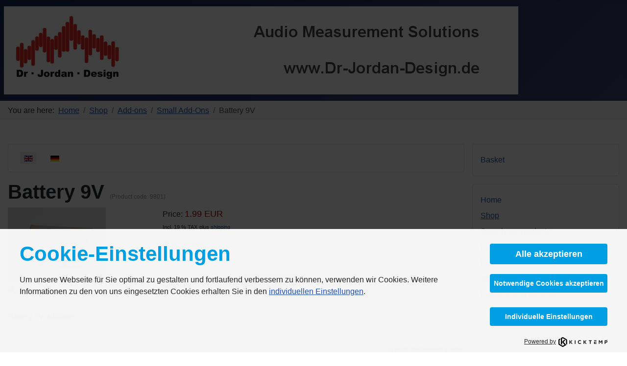

--- FILE ---
content_type: text/html; charset=utf-8
request_url: https://www.akulap.de/joomla/index.php/en/en-shop/product/view/11/20
body_size: 7087
content:
<!DOCTYPE html>
<html lang="en-gb" dir="ltr">
<head>
    <meta charset="utf-8">
	<meta name="viewport" content="width=device-width, initial-scale=1">
	<meta name="robots" content="max-snippet:-1, max-image-preview:large, max-video-preview:-1">
	<meta name="description" content="Battery 9V (Product code: 9801) Zoom image Old price: 0.00 EUR Price: 1.99 EUR Incl. 19 % TAX plus shipping Available Ask a question Ask a question Quantity: Ba...">
	<meta name="generator" content="Joomla! - Open Source Content Management">
	<title>Battery 9V</title>
	<link href="https://www.akulap.de/joomla/index.php/en/en-shop/product/view/11/20" rel="alternate" hreflang="en-GB">
	<link href="https://www.akulap.de/joomla/index.php/de/shop/product/view/11/20" rel="alternate" hreflang="de-DE">
	<link href="/joomla/media/system/images/joomla-favicon.svg" rel="icon" type="image/svg+xml">
	<link href="/joomla/media/system/images/favicon.ico" rel="alternate icon" type="image/vnd.microsoft.icon">
	<link href="/joomla/media/system/images/joomla-favicon-pinned.svg" rel="mask-icon" color="#000">

    <link href="/joomla/media/system/css/joomla-fontawesome.min.css?f8d13e2835cc912291bcee0996117a6d" rel="lazy-stylesheet" /><noscript><link href="/joomla/media/system/css/joomla-fontawesome.min.css?f8d13e2835cc912291bcee0996117a6d" rel="stylesheet" /></noscript>
	<link href="/joomla/media/templates/site/cassiopeia/css/global/colors_standard.min.css?f8d13e2835cc912291bcee0996117a6d" rel="stylesheet" />
	<link href="/joomla/media/templates/site/cassiopeia/css/template.min.css?f8d13e2835cc912291bcee0996117a6d" rel="stylesheet" />
	<link href="/joomla/media/mod_languages/css/template.min.css?f8d13e2835cc912291bcee0996117a6d" rel="stylesheet" />
	<link href="/joomla/media/templates/site/cassiopeia/css/vendor/joomla-custom-elements/joomla-alert.min.css?0.2.0" rel="stylesheet" />
	<link href="https://www.akulap.de/joomla/components/com_jshopping/css/default.css?f8d13e2835cc912291bcee0996117a6d" rel="stylesheet" />
	<link href="https://www.akulap.de/joomla/components/com_jshopping/css/lightbox2.css?f8d13e2835cc912291bcee0996117a6d" rel="stylesheet" />
	<link href="https://www.akulap.de/joomla/plugins/jshoppingproducts/ask_question/style.css" rel="stylesheet" />
	<link href="/joomla/plugins/system/jce/css/content.css?badb4208be409b1335b815dde676300e" rel="stylesheet" />
	<link href="/joomla/media/com_kickconsentmanager/css/kcm.1.2.0.min.css?f8d13e2835cc912291bcee0996117a6d" rel="stylesheet" />
	<style>:root {
		--hue: 214;
		--template-bg-light: #f0f4fb;
		--template-text-dark: #495057;
		--template-text-light: #ffffff;
		--template-link-color: #2a69b8;
		--template-special-color: #001B4C;
		
	}</style>
	<style>.alert-heading{display:none} #system-message-container joomla-alert div .alert-message:not(:first-of-type){border-top:none}</style>
	<style>:root {--kcmZindex:2147483647;--kcmOverlayZindex:9000;--kcmOverlayBackground:rgba(0, 0, 0, 0.75);--kcmMaxHeight:70vh;--kcmContentMaxWidth:1200px;--kcmBackgrondColor:rgba(255, 255, 255, 0.95);--kcmFontStack:"Helvetica Neue", Helvetica, Arial, sans-serif;--kcmBaseFontSize:16px;--kcmColor:#262626;--kcmLinkColor:#009ee3;--kcmBottomLinkColor:#aaaaaa;--kcmServiceBorderColor:#ccc;--kcmHeadlineFontStack:"Helvetica Neue", Helvetica, Arial, sans-serif;--kcmHeadlineColor:#009ee3;--kcmCategoryBackgroundColor:rgba(255, 255, 255, 1);--kcmCategoryHeadlineColor:#009ee3;--kcmCategoryTextColor:#262626;--kcmButtonBackgrondColor:#009ee3;--kcmButtonTextColor:#fff;--kcmButtonBorderColor:#009ee3;--kcmButtonBorderWidth:2px;--kcmButtonFontSize:18px;--kcmButtonFontWeight:bold;--kcmButtonHoverBackgrondColor:#fff;--kcmButtonHoverTextColor:#009ee3;--kcmButtonHoverBorderColor:#009ee3;--kcmButtonNecessaryBackgrondColor:#009ee3;--kcmButtonNecessaryTextColor:#fff;--kcmButtonNecessaryBorderColor:#009ee3;--kcmButtonNecessaryBorderWidth:2px;--kcmButtonNecessaryFontSize:14px;--kcmButtonNecessaryFontWeight:bold;--kcmButtonNecessaryHoverBackgrondColor:#fff;--kcmButtonNecessaryHoverTextColor:#009ee3;--kcmButtonNecessaryHoverBorderColor:#009ee3;--kcmButtonSwitchBackgrondColor:#009ee3;--kcmButtonSwitchTextColor:#fff;--kcmButtonSwitchBorderColor:#009ee3;--kcmButtonSwitchBorderWidth:2px;--kcmButtonSwitchFontSize:14px;--kcmButtonSwitchFontWeight:bold;--kcmButtonSwitchHoverBackgrondColor:#fff;--kcmButtonSwitchHoverTextColor:#009ee3;--kcmButtonSwitchHoverBorderColor:#009ee3;--kcmSwitcherBgBorder:#e7e7e7;--kcmSwitcherIconColor:#fff;--kcmSwitcherBgBackground:#f7cbcb;--kcmSwitcherOffBg:#ff6a6a;--kcmSwitcherCheckedBG:#c5f7a8;--kcmSwitcherCheckedMark:#77c44c;--kcmSwitcherIntermediateBG:#ffeaa1;--kcmSwitcherIntermediateMark:#f9c713;--kcmSwitcherDisabledBG:#e1e1e1;--kcmSwitcherDisabledMark:#a6a6a6;--kcmSwitcherDisablesInfo:#a6a6a6;}</style>

    <script src="/joomla/media/vendor/jquery/js/jquery.min.js?3.6.0"></script>
	<script src="/joomla/media/legacy/js/jquery-noconflict.min.js?04499b98c0305b16b373dff09fe79d1290976288"></script>
	<script src="/joomla/media/mod_menu/js/menu-es5.min.js?f8d13e2835cc912291bcee0996117a6d" nomodule defer></script>
	<script type="application/json" class="joomla-script-options new">{"bootstrap.modal":{"#userModal":{"backdrop":"static","keyboard":true,"focus":true}},"joomla.jtext":{"ERROR":"Error","MESSAGE":"Message","NOTICE":"Notice","WARNING":"Warning","JCLOSE":"Close","JOK":"OK","JOPEN":"Open"},"system.paths":{"root":"\/joomla","rootFull":"https:\/\/www.akulap.de\/joomla\/","base":"\/joomla","baseFull":"https:\/\/www.akulap.de\/joomla\/"},"csrf.token":"bb01c06c77a46e9c7bb339cda0c1eab1"}</script>
	<script src="/joomla/media/system/js/core.min.js?3b2c7481f479d57ca6a59403341a2e378a288779"></script>
	<script src="/joomla/media/templates/site/cassiopeia/js/template.min.js?f8d13e2835cc912291bcee0996117a6d" defer></script>
	<script src="/joomla/media/vendor/bootstrap/js/bootstrap-es5.min.js?5.1.3" nomodule defer></script>
	<script src="/joomla/media/system/js/messages-es5.min.js?42aff9798f66753bdb448b926baf2140f17f2c07" nomodule defer></script>
	<script src="/joomla/media/vendor/bootstrap/js/alert.min.js?5.1.3" type="module"></script>
	<script src="/joomla/media/vendor/bootstrap/js/button.min.js?5.1.3" type="module"></script>
	<script src="/joomla/media/vendor/bootstrap/js/carousel.min.js?5.1.3" type="module"></script>
	<script src="/joomla/media/vendor/bootstrap/js/collapse.min.js?5.1.3" type="module"></script>
	<script src="/joomla/media/vendor/bootstrap/js/dropdown.min.js?5.1.3" type="module"></script>
	<script src="/joomla/media/vendor/bootstrap/js/modal.min.js?5.1.3" type="module"></script>
	<script src="/joomla/media/vendor/bootstrap/js/offcanvas.min.js?5.1.3" type="module"></script>
	<script src="/joomla/media/vendor/bootstrap/js/popover.min.js?5.1.3" type="module"></script>
	<script src="/joomla/media/vendor/bootstrap/js/scrollspy.min.js?5.1.3" type="module"></script>
	<script src="/joomla/media/vendor/bootstrap/js/tab.min.js?5.1.3" type="module"></script>
	<script src="/joomla/media/vendor/bootstrap/js/toast.min.js?5.1.3" type="module"></script>
	<script src="/joomla/media/system/js/messages.min.js?7425e8d1cb9e4f061d5e30271d6d99b085344117" type="module"></script>
	<script src="https://www.akulap.de/joomla/components/com_jshopping/js/functions.js?f8d13e2835cc912291bcee0996117a6d"></script>
	<script src="https://www.akulap.de/joomla/components/com_jshopping/js/jquery/lightbox2.js?f8d13e2835cc912291bcee0996117a6d"></script>
	
	<script>var jshopParams = jshopParams || {};jshopParams.liveurl="https://www.akulap.de/joomla/";</script>
	<script>lightbox.option({
    "disableScrolling": true,
    "AlwaysShowNavOnTouchDevices": true,
    "albumLabel": "Image %1 of %2"
  });</script>
	<script type ="text/javascript">
			jshop.reloadAttribEvents[jshop.reloadAttribEvents.length] = function(json) {
                if (json.available=="0") {
                    jQuery("#product_attr_id").val(json.product_attr_id);
                    jQuery("#iap_show_link").show();
                } else {
                    jQuery("#iap_show_link").hide()
                }
            }
        </script>
	<link href="https://www.akulap.de/joomla/index.php/de/shop/product/view/11/20" rel="alternate" hreflang="x-default">
	<meta name="generator" content="SEO optimization by 4SEO" class="4SEO_generator_tag">
	<script id="kcm-configuration" type="application/configuration">
{"config_version":1,"consents_url":"index.php?option=com_kickconsentmanager&task=consent.log","cookie_expires_in_days":90,"timeout":-1,"overlay":true,"advanced_settings":true,"preview_mode":false,"poweredby":true,"publicPath":"https:\/\/www.akulap.de\/joomla\/media\/com_kickconsentmanager\/js\/","serviceCategories":[{"alias":"essential","required":true,"label_heading":"Notwendige Cookies","label_text":"Notwendige Cookies helfen dabei, eine Webseite nutzbar zu machen, indem sie Grundfunktionen wie Seitennavigation und Zugriff auf sichere Bereiche der Webseite erm\u00f6glichen. Die Webseite kann ohne diese Cookies nicht richtig funktionieren.","services":[{"id":"kcm","name":"Kick Consent Manager","required":true,"infos":[{"label":"Zweck","desc":false,"value":"Diese Datenverarbeitung ist unbedingt erforderlich, um die Zustimmung des Besuchers zu Cookies zu speichern.","info":"Diese Datenverarbeitung ist unbedingt erforderlich, um die Zustimmung des Besuchers zu Cookies zu speichern."},{"label":"Gesetzt von","desc":false,"value":"Eigent\u00fcmer dieser Website","info":"Eigent\u00fcmer dieser Website"}],"cookies":[{"name":"kcm_data","infos":[{"label":"Zweck","desc":false,"value":"Dieses Cookie speichert die Zustimmung oder Ablehnung des Users zum Setzen von Cookies, die der Zustimmung bed\u00fcrfen oder die auf einem legitimen Interesse beruhen.","info":"Dieses Cookie speichert die Zustimmung oder Ablehnung des Users zum Setzen von Cookies, die der Zustimmung bed\u00fcrfen oder die auf einem legitimen Interesse beruhen."},{"label":"Ablauf","desc":false,"value":"90 Tage","info":"90 Tage"}]}]}]},{"alias":"preferences","required":false,"label_heading":"Pr\u00e4ferenzen","label_text":"Pr\u00e4ferenz-Cookies erm\u00f6glichen einer Webseite sich an Informationen zu erinnern, die die Art beeinflussen, wie sich eine Webseite verh\u00e4lt oder aussieht, wie z. B. Ihre bevorzugte Sprache oder die Region in der Sie sich befinden.","services":false},{"alias":"statistics","required":false,"label_heading":"Statistiken","label_text":"Statistik-Cookies helfen Webseiten-Besitzern zu verstehen, wie Besucher mit Webseiten interagieren, indem Informationen anonym gesammelt und gemeldet werden.","services":false},{"alias":"marketing","required":false,"label_heading":"Marketing","label_text":"Marketing-Cookies werden verwendet, um Besuchern auf Webseiten zu folgen. Die Absicht ist, Anzeigen zu zeigen, die relevant und ansprechend f\u00fcr den einzelnen Benutzer sind und daher wertvoller f\u00fcr Publisher und werbetreibende Drittparteien sind. ","services":false}]}
</script>
<script src="https://www.akulap.de/joomla/media/com_kickconsentmanager/js/kcm.1.2.0.min.js"></script>
	<!-- Start: Google Structured Data -->
            
<script type="application/ld+json" data-type="gsd">
{
    "@context": "https://schema.org",
    "@type": "BreadcrumbList",
    "itemListElement": [
        {
            "@type": "ListItem",
            "position": 1,
            "name": "Home",
            "item": "https://www.akulap.de/joomla/index.php/en/"
        },
        {
            "@type": "ListItem",
            "position": 2,
            "name": "Shop",
            "item": "https://www.akulap.de/joomla/index.php/en/en-shop"
        },
        {
            "@type": "ListItem",
            "position": 3,
            "name": "Add-ons",
            "item": "https://www.akulap.de/joomla/index.php/en/en-shop/category/view/1"
        },
        {
            "@type": "ListItem",
            "position": 4,
            "name": "Small Add-Ons",
            "item": "https://www.akulap.de/joomla/index.php/en/en-shop/category/view/11"
        },
        {
            "@type": "ListItem",
            "position": 5,
            "name": "Battery 9V",
            "item": "https://www.akulap.de/joomla/index.php/en/en-shop/product/view/11/20"
        }
    ]
}
</script>

<script type="application/ld+json" data-type="gsd">
{
    "@context": "https://schema.org",
    "@type": "Product",
    "productID": "9801",
    "name": "Battery 9V",
    "image": "https://www.akulap.de/joomla/components/com_jshopping/files/img_products/full_f01f20fa1350ee24160dabb927d67a81.jpg",
    "description": "Battery 9V alkaline",
    "sku": "9801",
    "mpn": "9801",
    "brand": {
        "@type": "Brand",
        "name": "Dr-Jordan-Design"
    },
    "offers": {
        "@type": "Offer",
        "price": "1.99",
        "priceCurrency": "EUR",
        "url": "https://www.akulap.de/joomla/index.php/en/en-shop/product/view/11/20",
        "itemCondition": "http://schema.org/NewCondition",
        "availability": "https://schema.org/InStock",
        "priceValidUntil": "2023-01-01T07:56:33+00:00"
    }
}
</script>
            <!-- End: Google Structured Data -->
	<meta property="og:locale" content="en_GB" class="4SEO_ogp_tag">
	<meta property="og:url" content="https://www.akulap.de/joomla/index.php/en/en-shop/product/view/11/20" class="4SEO_ogp_tag">
	<meta property="og:site_name" content="Dr-Jordan-Design" class="4SEO_ogp_tag">
	<meta property="og:type" content="article" class="4SEO_ogp_tag">
	<meta property="og:title" content="Battery 9V" class="4SEO_ogp_tag">
	<meta property="og:description" content="Battery 9V (Product code: 9801) Zoom image Old price: 0.00 EUR Price: 1.99 EUR Incl. 19 % TAX plus shipping Available Ask a question Ask a question Quantity: Ba..." class="4SEO_ogp_tag">
	<meta property="fb:app_id" content="966242223397117" class="4SEO_ogp_tag">
	<meta name="twitter::card" content="summary" class="4SEO_tcards_tag">
	<meta name="twitter::url" content="https://www.akulap.de/joomla/index.php/en/en-shop/product/view/11/20" class="4SEO_tcards_tag">
	<meta name="twitter::title" content="Battery 9V" class="4SEO_tcards_tag">
	<meta name="twitter::description" content="Battery 9V (Product code: 9801) Zoom image Old price: 0.00 EUR Price: 1.99 EUR Incl. 19 % TAX plus shipping Available Ask a question Ask a question Quantity: Ba..." class="4SEO_tcards_tag">
	<link rel="canonical" href="https://www.akulap.de/joomla/index.php/en/en-shop/product/view/11/20" class="4SEO_auto_canonical">
	<meta name="google-site-verification" content="vKk6iZCUZ5bmBD-89vJuctifgfK6-2LCRYaq9kt72Ac"  class="4SEO_google_site_verification_tag" />

	<script type="application/ld+json" class="4SEO_structured_data_breadcrumb">{
    "@context": "http://schema.org",
    "@type": "BreadcrumbList",
    "itemListElement": [
        {
            "@type": "listItem",
            "position": 1,
            "name": "Home",
            "item": "https://www.akulap.de/joomla/index.php/en/"
        },
        {
            "@type": "listItem",
            "position": 2,
            "name": "Shop",
            "item": "https://www.akulap.de/joomla/index.php/en/en-shop"
        },
        {
            "@type": "listItem",
            "position": 3,
            "name": "Add-ons",
            "item": "https://www.akulap.de/joomla/index.php/en/en-shop/category/view/1"
        },
        {
            "@type": "listItem",
            "position": 4,
            "name": "Small Add-Ons",
            "item": "https://www.akulap.de/joomla/index.php/en/en-shop/category/view/11"
        }
    ]
}</script></head>

<body class="site com_jshopping wrapper-static view-category no-layout task-view itemid-602 has-sidebar-right">
    <header class="header container-header full-width">

        
        
                    <div class="grid-child">
                <div class="navbar-brand">
                    <a class="brand-logo" href="/joomla/">
                        <img loading="eager" decoding="async" src="https://www.akulap.de/joomla/images/DJD_joomla_org.jpg" alt="Dr-Jordan-Design" width="1050" height="180">                    </a>
                                    </div>
            </div>
        
            </header>

    <div class="site-grid">
                    <div class="container-banner full-width">
                <nav class="mod-breadcrumbs__wrapper" aria-label="Breadcrumbs">
    <ol class="mod-breadcrumbs breadcrumb px-3 py-2">
                    <li class="mod-breadcrumbs__here float-start">
                You are here: &#160;
            </li>
        
        <li class="mod-breadcrumbs__item breadcrumb-item"><a href="/joomla/index.php/en/" class="pathway"><span>Home</span></a></li><li class="mod-breadcrumbs__item breadcrumb-item"><a href="/joomla/index.php/en/en-shop" class="pathway"><span>Shop</span></a></li><li class="mod-breadcrumbs__item breadcrumb-item"><a href="/joomla/index.php/en/en-shop/category/view/1" class="pathway"><span>Add-ons</span></a></li><li class="mod-breadcrumbs__item breadcrumb-item"><a href="/joomla/index.php/en/en-shop/category/view/11" class="pathway"><span>Small Add-Ons</span></a></li><li class="mod-breadcrumbs__item breadcrumb-item active"><span>Battery 9V</span></li>    </ol>
    </nav>

            </div>
        
        
        
        
        <div class="grid-child container-component">
            
            <div class="main-top card ">
        <div class="card-body">
                <div class="mod-languages">
    <p class="visually-hidden" id="language_picker_des_80">Select your language</p>


    <ul aria-labelledby="language_picker_des_80" class="mod-languages__list lang-inline">

                                            <li class="lang-active">
                <a aria-current="true"  href="https://www.akulap.de/joomla/index.php/en/en-shop/product/view/11/20">
                                                                        <img title="English (UK)" src="/joomla/media/mod_languages/images/en.gif" alt="English (UK)">                                                            </a>
            </li>
                                        <li>
                <a  href="/joomla/index.php/de/shop/product/view/11/20">
                                                                        <img title="Deutsch" src="/joomla/media/mod_languages/images/de.gif" alt="Deutsch">                                                            </a>
            </li>
                </ul>

</div>
    </div>
</div>

            <div id="system-message-container" aria-live="polite"></div>

            <main>
            <script type="text/javascript">
    var jshopParams = jshopParams || {};
        jshopParams.translate_not_available = "Not available selected option";
        jshopParams.translate_available = "Available";
    jshopParams.translate_zoom_image = "Zoom image";
    jshopParams.product_basic_price_volume = 0.0000;
    jshopParams.product_basic_price_unit_qty = 1;
    jshopParams.currency_code = "EUR";
    jshopParams.format_currency = "00 Symb";
    jshopParams.decimal_count = 2;
    jshopParams.decimal_symbol = ".";
    jshopParams.thousand_separator = "";
    jshopParams.attr_value = new Object();
    jshopParams.attr_list = new Array();
    jshopParams.attr_img = new Object();
            jshopParams.liveurl = 'https://www.akulap.de/joomla/';
    jshopParams.liveattrpath = 'https://www.akulap.de/joomla/components/com_jshopping/files/img_attributes';
    jshopParams.liveproductimgpath = 'https://www.akulap.de/joomla/components/com_jshopping/files/img_products';
    jshopParams.liveimgpath = 'https://www.akulap.de/joomla/components/com_jshopping/images';
    jshopParams.urlupdateprice = '/joomla/index.php/en/en-shop/product/ajax_attrib_select_and_price/20?ajax=1';
    jshopParams.joomshoppingVideoHtml5Type = '';
    </script><div class="jshop productview" id="comjshop">
    <form class="productfull" name="product" method="post" action="/joomla/index.php/en/warenkorb-en/add" enctype="multipart/form-data" autocomplete="off">
    
        <h1>Battery 9V <span class="jshop_code_prod">(Product code: <span id="product_code">9801</span>)</span></h1>
        
        
                
        <div class="row jshop">
            <div class="col-lg-4">
				<div class="image_middle">
										
										
					
					<span id='list_product_image_middle'>
												
												
													<a class="lightbox" id="main_image_full_38" href="https://www.akulap.de/joomla/components/com_jshopping/files/img_products/full_f01f20fa1350ee24160dabb927d67a81.jpg"  title="">
								<img id="main_image_38" class="image" src="https://www.akulap.de/joomla/components/com_jshopping/files/img_products/f01f20fa1350ee24160dabb927d67a81.jpg" alt="" title="" />
								<div class="text_zoom">
									<span class="icon-zoom-in"></span>
									Zoom image								</div>
							</a>
											</span>
					
										
				</div>

                <div class="image_thumb_list">
                    
                    <div id='list_product_image_thumb' class="row-fluid0">
                                            </div>

                    
                    
                                    </div>

                            </div>
            
            <div class="col-lg-8 jshop_oiproduct">

                
                
                				
                
                
                
                
                
                
                <div class="old_price" style="display:none">
                    Old price:
                    <span class="old_price" id="old_price">
                        0.00 EUR                                            </span>
                </div>

                
                
                                    <div class="prod_price">
                        Price:
                        <span id="block_price">
                            1.99 EUR                                                    </span>
                    </div>
                
                
                                    <span class="taxinfo">Incl. 19 % TAX</span>
                
                                    <span class="plusshippinginfo">plus <a href="/joomla/index.php/en/en-shop/content/view/shipping" target="_blank">shipping</a></span>
                
                
                
                
                
                
                
                
                                                            <div class="block_available available" id="not_available">
                            Available                        </div>
                                    
                
                <a type="button" class="btn btn-secondary modalquestion askquestion" data-bs-toggle="modal" data-bs-target="#userModal" >Ask a question</a><div id="userModal" role="dialog" tabindex="-1" class="joomla-modal modal fade" data-bs-backdrop="static" data-url="https://www.akulap.de/joomla/index.php?option=com_jshopping&controller=askquestion&task=form&category_id=11&product_id=20&type=1&tmpl=component" data-iframe="&lt;iframe class=&quot;iframe&quot; src=&quot;https://www.akulap.de/joomla/index.php?option=com_jshopping&amp;controller=askquestion&amp;task=form&amp;category_id=11&amp;product_id=20&amp;type=1&amp;tmpl=component&quot; name=&quot;Ask a question&quot; title=&quot;Ask a question&quot; height=&quot;400px&quot; width=&quot;800px&quot;&gt;&lt;/iframe&gt;">
    <div class="modal-dialog modal-lg jviewport-width80">
        <div class="modal-content">
            <div class="modal-header">
            <h3 class="modal-title">Ask a question</h3>
                <button type="button" class="btn-close novalidate" data-bs-dismiss="modal" aria-label="Close">
        </button>
    </div>
<div class="modal-body jviewport-height70">
    </div>
        </div>
    </div>
</div>
<input type="hidden" id="product_attr_id" name="product_attr_id" value="">
                                    <div class="prod_buttons" style="">

                        <div class="prod_qty">
                            Quantity:
                        </div>

                        <div class="prod_qty_input">
                            <input type="number" name="quantity" id="quantity" oninput="jshop.reloadPrices();" class="inputbox" value="1" min="0" >                        </div>

                        <div class="buttons product-buttons">
                            <input type="submit" class="btn btn-success button btn-buy" value="Add to cart" onclick="jQuery('#to').val('cart');" >

                            
                                                    </div>

                        <div id="jshop_image_loading" style="display:none"></div>
                    </div>
                
                
                <input type="hidden" name="to" id='to' value="cart" />
                <input type="hidden" name="product_id" id="product_id" value="20" />
                <input type="hidden" name="category_id" id="category_id" value="11" />
            </div>
        </div>

        <div class="jshop_prod_description">
            <p>Battery 9V alkaline</p>        </div>        
    </form>

        
    <div id="list_product_demofiles"></div>
    
        
        
    </div><span id="mxcpr">Copyright MAXXmarketing GmbH<br><a rel="nofollow" target="_blank" href="https://www.joomshopping.com/">JoomShopping Download & Support</a></span>
            </main>
            
        </div>

                <div class="grid-child container-sidebar-right">
            <div class="sidebar-right card ">
        <div class="card-body">
                <ul class="mod-menu mod-list nav ">
<li class="nav-item item-484"><a href="/joomla/index.php/en/warenkorb-en" >Basket</a></li></ul>
    </div>
</div>
<div class="sidebar-right card ">
        <div class="card-body">
                <ul class="mod-menu mod-list nav ">
<li class="nav-item item-601 default"><a href="/joomla/index.php/en/" >Home</a></li><li class="nav-item item-602 current active"><a href="/joomla/index.php/en/en-shop" aria-current="page">Shop</a></li><li class="nav-item item-604"><a href="/joomla/index.php/en/search-our-products" >Search our products</a></li><li class="nav-item item-605"><a href="/joomla/index.php/en/list-all-products" >List all products</a></li><li class="nav-item item-603"><a href="/joomla/index.php/en/login-here" >Login here</a></li><li class="nav-item item-596"><a href="/joomla/index.php/en/welcome-en-2" >About us</a></li><li class="nav-item item-636"><a href="/joomla/index.php/en/products-and-services" >Products and services</a></li></ul>
    </div>
</div>

        </div>
        
        
            </div>

    
    
    
<noscript class="4SEO_cron">
    <img aria-hidden="true" alt="" style="position:absolute;bottom:0;left:0;z-index:-99999;" src="https://www.akulap.de/joomla/index.php/_wblapi?nolangfilter=1&_wblapi=/forseo/v1/cron/image/" data-pagespeed-no-transform data-speed-no-transform />
</noscript>
<script class="4SEO_cron" data-speed-no-transform>setTimeout(function () {
        var e = document.createElement('img');
        e.setAttribute('style', 'position:absolute;bottom:0;right:0;z-index:-99999');
        e.setAttribute('aria-hidden', 'true');
        e.setAttribute('src', 'https://www.akulap.de/joomla/index.php/_wblapi?nolangfilter=1&_wblapi=/forseo/v1/cron/image/' + Math.random().toString(36).substr(2) + Math.random().toString(36).substr(2)  + '.svg');
        document.body.appendChild(e);
        setTimeout(function () {
            document.body.removeChild(e)
        }, 3000)
    }, 3000);
</script>
</body>
</html>


--- FILE ---
content_type: text/css
request_url: https://www.akulap.de/joomla/plugins/jshoppingproducts/ask_question/style.css
body_size: 102
content:
a.askquestion{
	display: inline-block !important;
	position: static !important;
	overflow: auto !important;
}

--- FILE ---
content_type: text/javascript
request_url: https://www.akulap.de/joomla/components/com_jshopping/js/functions.js?f8d13e2835cc912291bcee0996117a6d
body_size: 3804
content:
var jshopClass = function(){

    var that = this;

    this.highlightField = function(field){
        jQuery('#'+field).addClass('fielderror');
    };

    this.unhighlightField = function(formName){
        var form = document.forms[formName];
        var countElements = form.length;
        for (i = 0; i < countElements; i++){
            if (form.elements[i].type == 'button' || form.elements[i].type == 'submit' || form.elements[i].type == 'radio' || form.elements[i].type == 'hidden') continue;
            jQuery(form.elements[i]).removeClass('fielderror');
        }
    };

    this.isEmpty = function(value){
        var pattern = /\S/;
        return ret = (pattern.test(value)) ? (0) : (1);
    };

    this.checkMail = function(value){
       var pattern = /^([a-zA-Z0-9_\.\-])+\@(([a-zA-Z0-9\-])+\.)+([a-zA-Z0-9]{2,4})+$/;
       return ret = (pattern.test(value)) ? (1) : (0);
    };

    this.Equal = function(value1, value2){
      return (value1 == value2);
    };

    this.checkAGBAndNoReturn = function(agb, no_return){
        var result1=result2=true;
        if (agb=='1') result1 = this.checkAGB();
        if (no_return=='1') result2 = this.checkNoReturn();
        if (result1 && result2)
            return true;
        else
            return false;
    };

    this.checkAGB = function(){
        if (jQuery("#agb").prop("checked")){
            jQuery(".row_agb").removeClass('fielderror');
            return true;
        }else{
            jQuery(".row_agb").addClass('fielderror');
            jQuery('#agb').focus();
            return false;
        }
    };

    this.checkNoReturn = function(){
        if (jQuery("#no_return").prop("checked")){
            jQuery(".row_no_return").removeClass('fielderror');
            return true;
        }else{
            jQuery(".row_no_return").addClass('fielderror');
            jQuery('#no_return').focus();
            return false;
        }
    };
	
	this.getActivePaymentMethod = function(){
		return jQuery("input[name='payment_method']:checked").val();
	}
    
    this.showPaymentForm = function(){
        var active = this.getActivePaymentMethod();
        jQuery("*[id^='tr_payment_']").hide();
        jQuery('#tr_payment_'+active).show();
    };

    this.checkPaymentForm = function(){
		var active = this.getActivePaymentMethod();
        if (active && typeof(jshopParams)!='undefined' && jshopParams['check_'+active]){
            return jshopParams['check_'+active]();
        }
		return true;
    };

    this.isInt_5_8 = function(value){
        var pattern = /^(\d){5,8}$/;
        return ret = (pattern.test(value)) ? (1) : (0);
    };

    this.validateShippingMethods = function(){
        var inputs = jQuery("#table_shippings input[name='sh_pr_method_id']");
        for (var i=0; i<inputs.length; i++){
            if (inputs[i].checked) return true;
        }
        return false;
    };

    this.showShippingForm = function(id){
        jQuery("div.shipping_form").removeClass('shipping_form_active');
        jQuery("#shipping_form_"+id).addClass('shipping_form_active');
    };

    this.submitListProductFilterSortDirection = function(){
        jQuery('#orderby').val(jQuery('#orderby').val() ^ 1);
        this.submitListProductFilters();
    };

    this.submitListProductFilters = function(){
        jQuery('#sort_count').submit();
    };

    this.clearProductListFilter = function(){
        jQuery("#manufacturers").val("0");
        jQuery("#categorys").val("0");
        jQuery("#price_from").val("");
        jQuery("#price_to").val("");
        this.submitListProductFilters();
    };
    
    this.showVideo = function(idElement, width, height){
        var videofile = jQuery("#"+idElement).attr("href");
		
        jQuery('.video_full').hide();
        jQuery('#hide_' + idElement).attr("href", videofile);
        jQuery('a.lightbox').hide();
        jQuery('#main_image').hide();
        jQuery(".product_label").hide();
        jQuery("#videoshophtml5").remove();
        
        var videoOptions = {
            id: 'videoshophtml5',
            src: videofile,
            controls: true
        };
		if (width!='0'){
			videoOptions.width = width;
		}
		if (height!='0'){
			videoOptions.height = height;
		}
		if (width=='0' && height=='0'){
			videoOptions.width = '100%';
		}
        if (jshopParams.joomshoppingVideoHtml5Type!=''){
            videoOptions.type = jshopParams.joomshoppingVideoHtml5Type;
        }
        var video = jQuery('<video />', videoOptions);
        video.appendTo(jQuery('.image_middle'));
        
    };

    this.showVideoCode = function(idElement){
        jQuery('.video_full:not(#hide_' + idElement + ')').hide();
        jQuery('a.lightbox').hide();
        jQuery('#main_image').hide();
        jQuery(".product_label").hide();
        jQuery("#videoshophtml5").remove();
        jQuery('#hide_' + idElement).show();
    };

    this.showImage = function(id){
        jQuery('.video_full').hide();
        jQuery("#videoshophtml5").remove();
        jQuery('a.lightbox').hide();
        jQuery("#main_image_full_"+id).show();
        jQuery(".product_label").show();
    };

    this.formatprice = function(price){
        if (typeof(jshopParams.decimal_count)==='undefined') jshopParams.decimal_count = 2;
        if (typeof(jshopParams.decimal_symbol)==='undefined') jshopParams.decimal_symbol = ".";
		if (typeof(jshopParams.format_currency)==='undefined') jshopParams.format_currency = "00 Symb";
        if (typeof(jshopParams.thousand_separator)==='undefined') jshopParams.thousand_separator = "";
        price = price.toFixed(jshopParams.decimal_count).toString();
        if (jshopParams.thousand_separator != '') {
            price = this.formatNumberWithSpaces(price, jshopParams.thousand_separator);
        }
        price = price.replace('.',jshopParams.decimal_symbol);
        res = jshopParams.format_currency.replace("Symb",jshopParams.currency_code);
        res = res.replace("00",price);
    return res;
    };

    this.formatNumberWithSpaces = function(number, symbol) {
        return number.toString().replace(/\B(?=(\d{3})+(?!\d))/g, symbol);
    }

    this.prevAjaxHandler = null;
    this.reloadAttribEvents = [];
    this.extdataurlupdateattr = {};
    this.reloadAttribSelectAndPrice = function(id_select, product_block){
        if (typeof product_block === 'undefined') {
            product_block = jQuery(".productfull");
        }        
        var product_id = jQuery("#product_id", product_block).val();
        var qty = jQuery("#quantity", product_block).val();
        var data = {};
        data["change_attr"] = id_select;
        data["qty"] = qty;
        for(var i=0;i<jshopParams.attr_list.length;i++){
            var id = jshopParams.attr_list[i];
            data["attr["+id+"]"] = jshopParams.attr_value[id];
        }
        for(extdatakey in this.extdataurlupdateattr){
            data[extdatakey] = this.extdataurlupdateattr[extdatakey];
        }

        if (this.prevAjaxHandler){
            this.prevAjaxHandler.abort();
        }

        this.prevAjaxHandler = jQuery.getJSON(
            jshopParams.urlupdateprice,
            data,
            function(json){
                var reload_atribut = 0;
                for(var i=0;i<jshopParams.attr_list.length;i++){
                    var id = jshopParams.attr_list[i];
                    if (reload_atribut){
                        jQuery("#block_attr_sel_"+id, product_block).html(json['id_'+id]);
                    }
                    if (id == id_select) reload_atribut = 1;
                }

                jQuery("#block_price", product_block).html(json.price);
                jQuery("#pricefloat", product_block).val(json.pricefloat);

                if (json.basicprice){
                    jQuery("#block_basic_price", product_block).html(json.basicprice);
                }

                for(key in json){
                    if (key.substr(0,3)=="pq_"){
                        jQuery("#pricelist_from_"+key.substr(3), product_block).html(json[key]);
                    }
                    if (key.substr(0,4)=="pqb_"){
                        jQuery("#pricelist_f_"+key.substr(4)+' .base .price', product_block).html(json[key]);
                    }
                }

                if (json.available=="0"){
                    jQuery("#not_available", product_block).addClass('not_available');
                    jQuery("#not_available", product_block).removeClass('available');
                    jQuery("#not_available", product_block).html(jshopParams.translate_not_available);
                }else{
                    jQuery("#not_available", product_block).removeClass('not_available');
                    jQuery("#not_available", product_block).addClass('available');
                    jQuery("#not_available", product_block).html(jshopParams.translate_available ?? '');
                }

                if (json.displaybuttons=="0"){
                    jQuery(".prod_buttons", product_block).hide();
                }else{
                    jQuery(".prod_buttons", product_block).show();
                }

                if (typeof json.ean !== 'undefined'){
                    jQuery("#product_code", product_block).html(json.ean);
                }
                if (typeof json.manufacturer_code !== 'undefined'){
                    jQuery("#manufacturer_code", product_block).html(json.manufacturer_code);
                }
                if (typeof json.real_ean !== 'undefined'){
                    jQuery("#real_ean", product_block).html(json.real_ean);
                }

                if (json.weight){
                    jQuery("#block_weight", product_block).html(json.weight);
                }
                if (json.pricedefault){
                    jQuery("#pricedefault", product_block).html(json.pricedefault);
                }
                if (typeof json.qty !== 'undefined'){
                    jQuery("#product_qty", product_block).html(json.qty);
                }
                if (json.oldprice){
                    jQuery("#old_price", product_block).html(json.oldprice);
                    jQuery(".old_price", product_block).show();
                }else{
                    jQuery(".old_price", product_block).hide();
                }

                if (json.block_image_thumb || json.block_image_middle){
					jQuery('.video_full', product_block).hide();
					jQuery("#videoshophtml5", product_block).remove();
                    jQuery("#list_product_image_thumb", product_block).html(json.block_image_thumb);
                    jQuery("#list_product_image_middle", product_block).html(json.block_image_middle);
                }

                if (typeof(json.demofiles)!='undefined'){
                    jQuery("#list_product_demofiles", product_block).html(json.demofiles);
                }

                if (json.showdeliverytime){
                    if (json.showdeliverytime=="0"){
                        jQuery(".deliverytime", product_block).hide();
                    }else{
                        jQuery(".deliverytime", product_block).show();
                    }
                }

                jQuery.each(that.reloadAttribEvents, function(key, handler){
                    handler.call(this, json, product_block);
                });

                that.reloadAttrValue();
            }
        );
    };

    this.setAttrValue = function(id, value, product_block){
        jshopParams.attr_value[id] = value;
        this.reloadAttribSelectAndPrice(id, product_block);
        this.reloadAttribImg(id, value);
    };

    this.reloadAttribImg = function(id, value){
        var path = "";
        var img = "";
        if (value=="0"){
            img = "";
        }else{
            if (jshopParams.attr_img[value]){
                img = jshopParams.attr_img[value];
            }else{
                img = "";
            }
        }

        if (img==""){
            path = jshopParams.liveimgpath;
            img = "blank.gif";
        }else{
            path = jshopParams.liveattrpath;
        }
        jQuery("#prod_attr_img_"+id).attr('src', path+"/"+img);
    };

    this.reloadAttrValue = function(){
        for(var id in jshopParams.attr_value){
            let val = 0;            
            if (jQuery("select[name=jshop_attr_id\\["+id+"\\]]").length) {
                val = jQuery("select[name=jshop_attr_id\\["+id+"\\]]").val();
            } else if (jQuery("input[name=jshop_attr_id\\["+id+"\\]]:checked").length) {
                val = jQuery("input[name=jshop_attr_id\\["+id+"\\]]:checked").val();
            } else if (jQuery("textarea[name=jshop_attr_id\\["+id+"\\]]").length) {
                val = jQuery("textarea[name=jshop_attr_id\\["+id+"\\]]").val();
            } else {
                let type = jQuery("input[name=jshop_attr_id\\["+id+"\\]]").attr("type");
                if (type != 'radio' && type != 'checkbox') {
                    val = jQuery("input[name=jshop_attr_id\\["+id+"\\]]").val();
                }
            }
            jshopParams.attr_value[id] = val;
        }
    };

    this.reloadPrices = function(product_block){
        var qty = jQuery("#quantity").val();
        if (qty!=""){
            this.reloadAttribSelectAndPrice(0, product_block);
        }
    };

    this.showHideFieldFirm = function(type_id){
        if (type_id=="2"){
            jQuery("#tr_field_firma_code").show();
            jQuery('#tr_field_tax_number').show();
            jQuery('.required-company').addClass('required');
            jQuery('.required-company').prop('required', true);
        }else{
            jQuery("#tr_field_firma_code").hide();
            jQuery('#tr_field_tax_number').hide();
            jQuery('.required-company').removeClass('required');
            jQuery('.required-company').prop('required', false);
        }
    };
    
    this.showHideAddressDelivery = function(val){
        if (val==1){
            jQuery('#div_delivery').show();
            jQuery('#div_delivery .required-d').addClass('required');
            jQuery('#div_delivery .required-d').prop('required', true);
        }else{
            jQuery('#div_delivery').hide();
            jQuery('#div_delivery .required-d').removeClass('required');
            jQuery('#div_delivery .required-d').prop('required', false);
        }
    }

    this.updateSearchCharacteristic = function(url, category_id){
        var data = {"category_id":category_id};
        jQuery.get(url, data, function(data){
            jQuery("#list_characteristics").html(data);
        });
    };  

    this.registrationTestPassword = function(pass){
        jQuery.ajax({
            type: "POST",
            url: jshopParams.urlcheckpassword,
            data: {"pass": pass},
            dataType : "json"
        }).done(function(json){
            if (json.msg){
                jQuery('#reg_test_password').html(json.msg);
                jQuery('#reg_test_password').addClass('fielderrormsg');
                jQuery('#reg_test_password').removeClass('fieldpassok');
            }else{
                jQuery('#reg_test_password').html('');
                jQuery('#reg_test_password').removeClass('fielderrormsg');
                jQuery('#reg_test_password').addClass('fieldpassok');
            }
        });
    };
}
var jshop = new jshopClass();

jQuery(document).ready(function(){

	jQuery('.jshop #client_type').on('change', function(){
		jshop.showHideFieldFirm(this.value);
	});
	if (jQuery('.jshop #client_type').val()==2){
		jshop.showHideFieldFirm(2);
	}

    jQuery('.jshop .registrationTestPassword').on('keyup', function(){
        jshop.registrationTestPassword(this.value);
    });
	
	jQuery('.jshop input[name="delivery_adress"]').on('click',function(){
        jshop.showHideAddressDelivery(this.value);
    });
    if (jQuery('.jshop input[name="delivery_adress"]:checked').val() == '1') {
        jshop.showHideAddressDelivery(1);
    };

	jQuery(document).on('click', '#previewfinish_btn', function(){
		return jshop.checkAGBAndNoReturn(jQuery(this).attr('data-agb'), jQuery(this).attr('data-noreturn'));
	});
	
	jQuery('#clear_product_list_filter').on('click', function(){
		jshop.clearProductListFilter();
		return false;
	});
	jQuery('#submit_product_list_filter').on('click', function(){
		jshop.submitListProductFilters();
	});
	jQuery('.submit_product_list_filter').on('change', function(){
		jshop.submitListProductFilters();
	});
	jQuery('#submit_product_list_filter_sort_dir').on('click', function(){
		jshop.submitListProductFilterSortDirection();
	});
	
	jQuery('.jshop #filter_mob_head').on('click', function(){
		if (jQuery(this).hasClass('active')){
			jQuery(this).removeClass('active');
			jQuery('.jshop_list_product .filters').removeClass('active');
		}else{
			jQuery(this).addClass('active');
			jQuery('.jshop_list_product .filters').addClass('active');
		}
	});

	jQuery(document).on('click', '.jshop .cart .cart_reload', function(){
       jQuery('.jshop form#updateCart').submit(); 
    });

	jQuery('.jshop #payment_form').on('submit', function(){
		return jshop.checkPaymentForm();
	});
    jQuery(".jshop #payment_form input[name='payment_method']").on('click', function(){
       jshop.showPaymentForm(); 
    });
    
    jQuery('.jshop #shipping_form').on('submit', function(){
        return jshop.validateShippingMethods();
    });
    jQuery(".jshop #table_shippings input[name='sh_pr_method_id']").on('click', function(){
       jshop.showShippingForm(jQuery(this).attr('data-shipping_id'));
    });
});